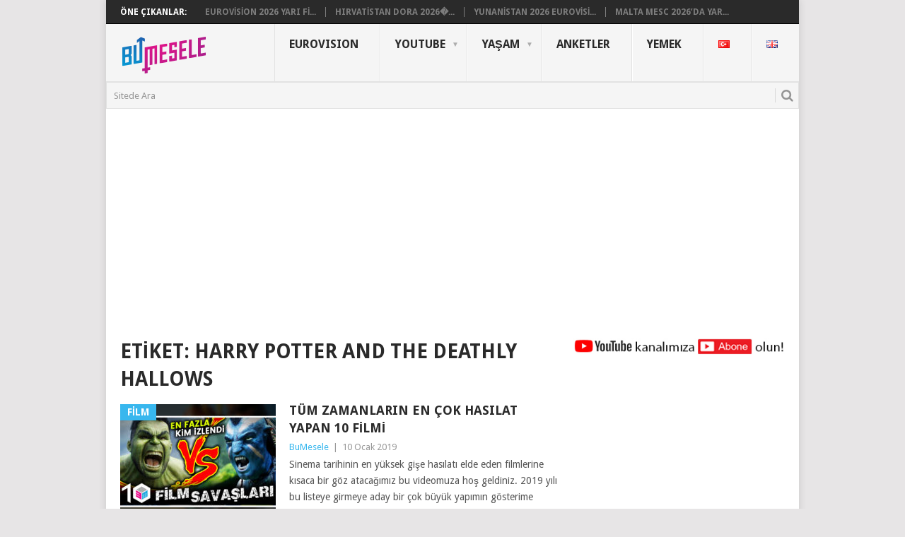

--- FILE ---
content_type: text/html; charset=UTF-8
request_url: https://www.bumesele.com/tag/harry-potter-and-the-deathly-hallows/
body_size: 13422
content:
<!DOCTYPE html>
<html lang="tr-TR">
<head>
	<!-- Google tag (gtag.js) -->
<script async src="https://www.googletagmanager.com/gtag/js?id=G-C3FNCT5XTR"></script>
<script>
  window.dataLayer = window.dataLayer || [];
  function gtag(){dataLayer.push(arguments);}
  gtag('js', new Date());

  gtag('config', 'G-C3FNCT5XTR');
</script>
	
	<center>
<script data-ad-client="ca-pub-5599528578707542" async src="https://pagead2.googlesyndication.com/pagead/js/adsbygoogle.js"></script>
		
<script data-ad-client="ca-pub-4407654487922075" async src="https://pagead2.googlesyndication.com/pagead/js/adsbygoogle.js"></script>		
		</center>
	
<meta charset="UTF-8">
<meta name="viewport" content="width=device-width, initial-scale=1">
<link rel="profile" href="https://gmpg.org/xfn/11">
<link rel="pingback" href="https://www.bumesele.com/xmlrpc.php">
	
<title>harry potter and the deathly hallows &#8211; BuMesele</title>
<style>
#wpadminbar #wp-admin-bar-wccp_free_top_button .ab-icon:before {
	content: "\f160";
	color: #02CA02;
	top: 3px;
}
#wpadminbar #wp-admin-bar-wccp_free_top_button .ab-icon {
	transform: rotate(45deg);
}
</style>
<meta name='robots' content='max-image-preview:large' />
<link rel='dns-prefetch' href='//static.addtoany.com' />
<link rel='dns-prefetch' href='//fonts.googleapis.com' />
<link rel="alternate" type="application/rss+xml" title="BuMesele &raquo; akışı" href="https://www.bumesele.com/feed/" />
<link rel="alternate" type="application/rss+xml" title="BuMesele &raquo; yorum akışı" href="https://www.bumesele.com/comments/feed/" />
<link rel="alternate" type="application/rss+xml" title="BuMesele &raquo; harry potter and the deathly hallows etiket akışı" href="https://www.bumesele.com/tag/harry-potter-and-the-deathly-hallows/feed/" />
<script type="text/javascript">
/* <![CDATA[ */
window._wpemojiSettings = {"baseUrl":"https:\/\/s.w.org\/images\/core\/emoji\/15.0.3\/72x72\/","ext":".png","svgUrl":"https:\/\/s.w.org\/images\/core\/emoji\/15.0.3\/svg\/","svgExt":".svg","source":{"concatemoji":"https:\/\/www.bumesele.com\/wp-includes\/js\/wp-emoji-release.min.js?ver=6.5.7"}};
/*! This file is auto-generated */
!function(i,n){var o,s,e;function c(e){try{var t={supportTests:e,timestamp:(new Date).valueOf()};sessionStorage.setItem(o,JSON.stringify(t))}catch(e){}}function p(e,t,n){e.clearRect(0,0,e.canvas.width,e.canvas.height),e.fillText(t,0,0);var t=new Uint32Array(e.getImageData(0,0,e.canvas.width,e.canvas.height).data),r=(e.clearRect(0,0,e.canvas.width,e.canvas.height),e.fillText(n,0,0),new Uint32Array(e.getImageData(0,0,e.canvas.width,e.canvas.height).data));return t.every(function(e,t){return e===r[t]})}function u(e,t,n){switch(t){case"flag":return n(e,"\ud83c\udff3\ufe0f\u200d\u26a7\ufe0f","\ud83c\udff3\ufe0f\u200b\u26a7\ufe0f")?!1:!n(e,"\ud83c\uddfa\ud83c\uddf3","\ud83c\uddfa\u200b\ud83c\uddf3")&&!n(e,"\ud83c\udff4\udb40\udc67\udb40\udc62\udb40\udc65\udb40\udc6e\udb40\udc67\udb40\udc7f","\ud83c\udff4\u200b\udb40\udc67\u200b\udb40\udc62\u200b\udb40\udc65\u200b\udb40\udc6e\u200b\udb40\udc67\u200b\udb40\udc7f");case"emoji":return!n(e,"\ud83d\udc26\u200d\u2b1b","\ud83d\udc26\u200b\u2b1b")}return!1}function f(e,t,n){var r="undefined"!=typeof WorkerGlobalScope&&self instanceof WorkerGlobalScope?new OffscreenCanvas(300,150):i.createElement("canvas"),a=r.getContext("2d",{willReadFrequently:!0}),o=(a.textBaseline="top",a.font="600 32px Arial",{});return e.forEach(function(e){o[e]=t(a,e,n)}),o}function t(e){var t=i.createElement("script");t.src=e,t.defer=!0,i.head.appendChild(t)}"undefined"!=typeof Promise&&(o="wpEmojiSettingsSupports",s=["flag","emoji"],n.supports={everything:!0,everythingExceptFlag:!0},e=new Promise(function(e){i.addEventListener("DOMContentLoaded",e,{once:!0})}),new Promise(function(t){var n=function(){try{var e=JSON.parse(sessionStorage.getItem(o));if("object"==typeof e&&"number"==typeof e.timestamp&&(new Date).valueOf()<e.timestamp+604800&&"object"==typeof e.supportTests)return e.supportTests}catch(e){}return null}();if(!n){if("undefined"!=typeof Worker&&"undefined"!=typeof OffscreenCanvas&&"undefined"!=typeof URL&&URL.createObjectURL&&"undefined"!=typeof Blob)try{var e="postMessage("+f.toString()+"("+[JSON.stringify(s),u.toString(),p.toString()].join(",")+"));",r=new Blob([e],{type:"text/javascript"}),a=new Worker(URL.createObjectURL(r),{name:"wpTestEmojiSupports"});return void(a.onmessage=function(e){c(n=e.data),a.terminate(),t(n)})}catch(e){}c(n=f(s,u,p))}t(n)}).then(function(e){for(var t in e)n.supports[t]=e[t],n.supports.everything=n.supports.everything&&n.supports[t],"flag"!==t&&(n.supports.everythingExceptFlag=n.supports.everythingExceptFlag&&n.supports[t]);n.supports.everythingExceptFlag=n.supports.everythingExceptFlag&&!n.supports.flag,n.DOMReady=!1,n.readyCallback=function(){n.DOMReady=!0}}).then(function(){return e}).then(function(){var e;n.supports.everything||(n.readyCallback(),(e=n.source||{}).concatemoji?t(e.concatemoji):e.wpemoji&&e.twemoji&&(t(e.twemoji),t(e.wpemoji)))}))}((window,document),window._wpemojiSettings);
/* ]]> */
</script>
<link rel='stylesheet' id='usrStyle-css' href='https://www.bumesele.com/wp-content/plugins/universal-star-rating/css/style.css?ver=6.5.7' type='text/css' media='all' />
<style id='wp-emoji-styles-inline-css' type='text/css'>

	img.wp-smiley, img.emoji {
		display: inline !important;
		border: none !important;
		box-shadow: none !important;
		height: 1em !important;
		width: 1em !important;
		margin: 0 0.07em !important;
		vertical-align: -0.1em !important;
		background: none !important;
		padding: 0 !important;
	}
</style>
<link rel='stylesheet' id='wp-block-library-css' href='https://www.bumesele.com/wp-includes/css/dist/block-library/style.min.css?ver=6.5.7' type='text/css' media='all' />
<style id='classic-theme-styles-inline-css' type='text/css'>
/*! This file is auto-generated */
.wp-block-button__link{color:#fff;background-color:#32373c;border-radius:9999px;box-shadow:none;text-decoration:none;padding:calc(.667em + 2px) calc(1.333em + 2px);font-size:1.125em}.wp-block-file__button{background:#32373c;color:#fff;text-decoration:none}
</style>
<style id='global-styles-inline-css' type='text/css'>
body{--wp--preset--color--black: #000000;--wp--preset--color--cyan-bluish-gray: #abb8c3;--wp--preset--color--white: #ffffff;--wp--preset--color--pale-pink: #f78da7;--wp--preset--color--vivid-red: #cf2e2e;--wp--preset--color--luminous-vivid-orange: #ff6900;--wp--preset--color--luminous-vivid-amber: #fcb900;--wp--preset--color--light-green-cyan: #7bdcb5;--wp--preset--color--vivid-green-cyan: #00d084;--wp--preset--color--pale-cyan-blue: #8ed1fc;--wp--preset--color--vivid-cyan-blue: #0693e3;--wp--preset--color--vivid-purple: #9b51e0;--wp--preset--gradient--vivid-cyan-blue-to-vivid-purple: linear-gradient(135deg,rgba(6,147,227,1) 0%,rgb(155,81,224) 100%);--wp--preset--gradient--light-green-cyan-to-vivid-green-cyan: linear-gradient(135deg,rgb(122,220,180) 0%,rgb(0,208,130) 100%);--wp--preset--gradient--luminous-vivid-amber-to-luminous-vivid-orange: linear-gradient(135deg,rgba(252,185,0,1) 0%,rgba(255,105,0,1) 100%);--wp--preset--gradient--luminous-vivid-orange-to-vivid-red: linear-gradient(135deg,rgba(255,105,0,1) 0%,rgb(207,46,46) 100%);--wp--preset--gradient--very-light-gray-to-cyan-bluish-gray: linear-gradient(135deg,rgb(238,238,238) 0%,rgb(169,184,195) 100%);--wp--preset--gradient--cool-to-warm-spectrum: linear-gradient(135deg,rgb(74,234,220) 0%,rgb(151,120,209) 20%,rgb(207,42,186) 40%,rgb(238,44,130) 60%,rgb(251,105,98) 80%,rgb(254,248,76) 100%);--wp--preset--gradient--blush-light-purple: linear-gradient(135deg,rgb(255,206,236) 0%,rgb(152,150,240) 100%);--wp--preset--gradient--blush-bordeaux: linear-gradient(135deg,rgb(254,205,165) 0%,rgb(254,45,45) 50%,rgb(107,0,62) 100%);--wp--preset--gradient--luminous-dusk: linear-gradient(135deg,rgb(255,203,112) 0%,rgb(199,81,192) 50%,rgb(65,88,208) 100%);--wp--preset--gradient--pale-ocean: linear-gradient(135deg,rgb(255,245,203) 0%,rgb(182,227,212) 50%,rgb(51,167,181) 100%);--wp--preset--gradient--electric-grass: linear-gradient(135deg,rgb(202,248,128) 0%,rgb(113,206,126) 100%);--wp--preset--gradient--midnight: linear-gradient(135deg,rgb(2,3,129) 0%,rgb(40,116,252) 100%);--wp--preset--font-size--small: 13px;--wp--preset--font-size--medium: 20px;--wp--preset--font-size--large: 36px;--wp--preset--font-size--x-large: 42px;--wp--preset--spacing--20: 0.44rem;--wp--preset--spacing--30: 0.67rem;--wp--preset--spacing--40: 1rem;--wp--preset--spacing--50: 1.5rem;--wp--preset--spacing--60: 2.25rem;--wp--preset--spacing--70: 3.38rem;--wp--preset--spacing--80: 5.06rem;--wp--preset--shadow--natural: 6px 6px 9px rgba(0, 0, 0, 0.2);--wp--preset--shadow--deep: 12px 12px 50px rgba(0, 0, 0, 0.4);--wp--preset--shadow--sharp: 6px 6px 0px rgba(0, 0, 0, 0.2);--wp--preset--shadow--outlined: 6px 6px 0px -3px rgba(255, 255, 255, 1), 6px 6px rgba(0, 0, 0, 1);--wp--preset--shadow--crisp: 6px 6px 0px rgba(0, 0, 0, 1);}:where(.is-layout-flex){gap: 0.5em;}:where(.is-layout-grid){gap: 0.5em;}body .is-layout-flex{display: flex;}body .is-layout-flex{flex-wrap: wrap;align-items: center;}body .is-layout-flex > *{margin: 0;}body .is-layout-grid{display: grid;}body .is-layout-grid > *{margin: 0;}:where(.wp-block-columns.is-layout-flex){gap: 2em;}:where(.wp-block-columns.is-layout-grid){gap: 2em;}:where(.wp-block-post-template.is-layout-flex){gap: 1.25em;}:where(.wp-block-post-template.is-layout-grid){gap: 1.25em;}.has-black-color{color: var(--wp--preset--color--black) !important;}.has-cyan-bluish-gray-color{color: var(--wp--preset--color--cyan-bluish-gray) !important;}.has-white-color{color: var(--wp--preset--color--white) !important;}.has-pale-pink-color{color: var(--wp--preset--color--pale-pink) !important;}.has-vivid-red-color{color: var(--wp--preset--color--vivid-red) !important;}.has-luminous-vivid-orange-color{color: var(--wp--preset--color--luminous-vivid-orange) !important;}.has-luminous-vivid-amber-color{color: var(--wp--preset--color--luminous-vivid-amber) !important;}.has-light-green-cyan-color{color: var(--wp--preset--color--light-green-cyan) !important;}.has-vivid-green-cyan-color{color: var(--wp--preset--color--vivid-green-cyan) !important;}.has-pale-cyan-blue-color{color: var(--wp--preset--color--pale-cyan-blue) !important;}.has-vivid-cyan-blue-color{color: var(--wp--preset--color--vivid-cyan-blue) !important;}.has-vivid-purple-color{color: var(--wp--preset--color--vivid-purple) !important;}.has-black-background-color{background-color: var(--wp--preset--color--black) !important;}.has-cyan-bluish-gray-background-color{background-color: var(--wp--preset--color--cyan-bluish-gray) !important;}.has-white-background-color{background-color: var(--wp--preset--color--white) !important;}.has-pale-pink-background-color{background-color: var(--wp--preset--color--pale-pink) !important;}.has-vivid-red-background-color{background-color: var(--wp--preset--color--vivid-red) !important;}.has-luminous-vivid-orange-background-color{background-color: var(--wp--preset--color--luminous-vivid-orange) !important;}.has-luminous-vivid-amber-background-color{background-color: var(--wp--preset--color--luminous-vivid-amber) !important;}.has-light-green-cyan-background-color{background-color: var(--wp--preset--color--light-green-cyan) !important;}.has-vivid-green-cyan-background-color{background-color: var(--wp--preset--color--vivid-green-cyan) !important;}.has-pale-cyan-blue-background-color{background-color: var(--wp--preset--color--pale-cyan-blue) !important;}.has-vivid-cyan-blue-background-color{background-color: var(--wp--preset--color--vivid-cyan-blue) !important;}.has-vivid-purple-background-color{background-color: var(--wp--preset--color--vivid-purple) !important;}.has-black-border-color{border-color: var(--wp--preset--color--black) !important;}.has-cyan-bluish-gray-border-color{border-color: var(--wp--preset--color--cyan-bluish-gray) !important;}.has-white-border-color{border-color: var(--wp--preset--color--white) !important;}.has-pale-pink-border-color{border-color: var(--wp--preset--color--pale-pink) !important;}.has-vivid-red-border-color{border-color: var(--wp--preset--color--vivid-red) !important;}.has-luminous-vivid-orange-border-color{border-color: var(--wp--preset--color--luminous-vivid-orange) !important;}.has-luminous-vivid-amber-border-color{border-color: var(--wp--preset--color--luminous-vivid-amber) !important;}.has-light-green-cyan-border-color{border-color: var(--wp--preset--color--light-green-cyan) !important;}.has-vivid-green-cyan-border-color{border-color: var(--wp--preset--color--vivid-green-cyan) !important;}.has-pale-cyan-blue-border-color{border-color: var(--wp--preset--color--pale-cyan-blue) !important;}.has-vivid-cyan-blue-border-color{border-color: var(--wp--preset--color--vivid-cyan-blue) !important;}.has-vivid-purple-border-color{border-color: var(--wp--preset--color--vivid-purple) !important;}.has-vivid-cyan-blue-to-vivid-purple-gradient-background{background: var(--wp--preset--gradient--vivid-cyan-blue-to-vivid-purple) !important;}.has-light-green-cyan-to-vivid-green-cyan-gradient-background{background: var(--wp--preset--gradient--light-green-cyan-to-vivid-green-cyan) !important;}.has-luminous-vivid-amber-to-luminous-vivid-orange-gradient-background{background: var(--wp--preset--gradient--luminous-vivid-amber-to-luminous-vivid-orange) !important;}.has-luminous-vivid-orange-to-vivid-red-gradient-background{background: var(--wp--preset--gradient--luminous-vivid-orange-to-vivid-red) !important;}.has-very-light-gray-to-cyan-bluish-gray-gradient-background{background: var(--wp--preset--gradient--very-light-gray-to-cyan-bluish-gray) !important;}.has-cool-to-warm-spectrum-gradient-background{background: var(--wp--preset--gradient--cool-to-warm-spectrum) !important;}.has-blush-light-purple-gradient-background{background: var(--wp--preset--gradient--blush-light-purple) !important;}.has-blush-bordeaux-gradient-background{background: var(--wp--preset--gradient--blush-bordeaux) !important;}.has-luminous-dusk-gradient-background{background: var(--wp--preset--gradient--luminous-dusk) !important;}.has-pale-ocean-gradient-background{background: var(--wp--preset--gradient--pale-ocean) !important;}.has-electric-grass-gradient-background{background: var(--wp--preset--gradient--electric-grass) !important;}.has-midnight-gradient-background{background: var(--wp--preset--gradient--midnight) !important;}.has-small-font-size{font-size: var(--wp--preset--font-size--small) !important;}.has-medium-font-size{font-size: var(--wp--preset--font-size--medium) !important;}.has-large-font-size{font-size: var(--wp--preset--font-size--large) !important;}.has-x-large-font-size{font-size: var(--wp--preset--font-size--x-large) !important;}
.wp-block-navigation a:where(:not(.wp-element-button)){color: inherit;}
:where(.wp-block-post-template.is-layout-flex){gap: 1.25em;}:where(.wp-block-post-template.is-layout-grid){gap: 1.25em;}
:where(.wp-block-columns.is-layout-flex){gap: 2em;}:where(.wp-block-columns.is-layout-grid){gap: 2em;}
.wp-block-pullquote{font-size: 1.5em;line-height: 1.6;}
</style>
<link rel='stylesheet' id='pc_google_analytics-frontend-css' href='https://www.bumesele.com/wp-content/plugins/pc-google-analytics/assets/css/frontend.css?ver=1.0.0' type='text/css' media='all' />
<link rel='stylesheet' id='wp-polls-css' href='https://www.bumesele.com/wp-content/plugins/wp-polls/polls-css.css?ver=2.77.2' type='text/css' media='all' />
<style id='wp-polls-inline-css' type='text/css'>
.wp-polls .pollbar {
	margin: 1px;
	font-size: 6px;
	line-height: 8px;
	height: 8px;
	background: #eb008b;
	border: 1px solid #26a9e0;
}

</style>
<link rel='stylesheet' id='yop-public-css' href='https://www.bumesele.com/wp-content/plugins/yop-poll/public/assets/css/yop-poll-public-6.5.30.css?ver=6.5.7' type='text/css' media='all' />
<link rel='stylesheet' id='spu-public-css-css' href='https://www.bumesele.com/wp-content/plugins/popups/public/assets/css/public.css?ver=1.9.3.8' type='text/css' media='all' />
<link rel='stylesheet' id='point-style-css' href='https://www.bumesele.com/wp-content/themes/point/style.css?ver=6.5.7' type='text/css' media='all' />
<style id='point-style-inline-css' type='text/css'>

        a:hover, .menu .current-menu-item > a, .menu .current-menu-item, .current-menu-ancestor > a.sf-with-ul, .current-menu-ancestor, footer .textwidget a, .single_post a, #commentform a, .copyrights a:hover, a, footer .widget li a:hover, .menu > li:hover > a, .single_post .post-info a, .post-info a, .readMore a, .reply a, .fn a, .carousel a:hover, .single_post .related-posts a:hover, .sidebar.c-4-12 .textwidget a, footer .textwidget a, .sidebar.c-4-12 a:hover, .title a:hover, .trending-articles li a:hover { color: #38B7EE; }
        .nav-previous a, .nav-next a, .sub-menu, #commentform input#submit, .tagcloud a, #tabber ul.tabs li a.selected, .featured-cat, .mts-subscribe input[type='submit'], .pagination a, .widget .wpt_widget_content #tags-tab-content ul li a, .latestPost-review-wrapper, .pagination .dots, .primary-navigation #wpmm-megamenu .wpmm-posts .wpmm-pagination a, #wpmm-megamenu .review-total-only { background: #38B7EE; color: #fff; } .header-button { background: #ffffff; } #logo a { color: #2a2a2a; }
			
</style>
<link rel='stylesheet' id='theme-slug-fonts-css' href='//fonts.googleapis.com/css?family=Droid+Sans%3A400%2C700' type='text/css' media='all' />
<link rel='stylesheet' id='tablepress-default-css' href='https://www.bumesele.com/wp-content/plugins/tablepress/css/build/default.css?ver=2.3.2' type='text/css' media='all' />
<link rel='stylesheet' id='addtoany-css' href='https://www.bumesele.com/wp-content/plugins/add-to-any/addtoany.min.css?ver=1.16' type='text/css' media='all' />
<script type="text/javascript" id="addtoany-core-js-before">
/* <![CDATA[ */
window.a2a_config=window.a2a_config||{};a2a_config.callbacks=[];a2a_config.overlays=[];a2a_config.templates={};a2a_localize = {
	Share: "Share",
	Save: "Save",
	Subscribe: "Subscribe",
	Email: "Email",
	Bookmark: "Bookmark",
	ShowAll: "Show all",
	ShowLess: "Show less",
	FindServices: "Find service(s)",
	FindAnyServiceToAddTo: "Instantly find any service to add to",
	PoweredBy: "Powered by",
	ShareViaEmail: "Share via email",
	SubscribeViaEmail: "Subscribe via email",
	BookmarkInYourBrowser: "Bookmark in your browser",
	BookmarkInstructions: "Press Ctrl+D or \u2318+D to bookmark this page",
	AddToYourFavorites: "Add to your favorites",
	SendFromWebOrProgram: "Send from any email address or email program",
	EmailProgram: "Email program",
	More: "More&#8230;",
	ThanksForSharing: "Thanks for sharing!",
	ThanksForFollowing: "Thanks for following!"
};
/* ]]> */
</script>
<script type="text/javascript" async src="https://static.addtoany.com/menu/page.js" id="addtoany-core-js"></script>
<script type="text/javascript" src="https://www.bumesele.com/wp-includes/js/jquery/jquery.min.js?ver=3.7.1" id="jquery-core-js"></script>
<script type="text/javascript" src="https://www.bumesele.com/wp-includes/js/jquery/jquery-migrate.min.js?ver=3.4.1" id="jquery-migrate-js"></script>
<script type="text/javascript" async src="https://www.bumesele.com/wp-content/plugins/add-to-any/addtoany.min.js?ver=1.1" id="addtoany-jquery-js"></script>
<script type="text/javascript" src="https://www.bumesele.com/wp-content/plugins/pc-google-analytics/assets/js/frontend.min.js?ver=1.0.0" id="pc_google_analytics-frontend-js"></script>
<script type="text/javascript" id="yop-public-js-extra">
/* <![CDATA[ */
var objectL10n = {"yopPollParams":{"urlParams":{"ajax":"https:\/\/www.bumesele.com\/wp-admin\/admin-ajax.php","wpLogin":"https:\/\/www.bumesele.com\/wp-login.php?redirect_to=https%3A%2F%2Fwww.bumesele.com%2Fwp-admin%2Fadmin-ajax.php%3Faction%3Dyop_poll_record_wordpress_vote"},"apiParams":{"reCaptcha":{"siteKey":""},"reCaptchaV2Invisible":{"siteKey":""},"reCaptchaV3":{"siteKey":""},"hCaptcha":{"siteKey":""}},"captchaParams":{"imgPath":"https:\/\/www.bumesele.com\/wp-content\/plugins\/yop-poll\/public\/assets\/img\/","url":"https:\/\/www.bumesele.com\/wp-content\/plugins\/yop-poll\/app.php","accessibilityAlt":"Sound icon","accessibilityTitle":"Accessibility option: listen to a question and answer it!","accessibilityDescription":"Type below the <strong>answer<\/strong> to what you hear. Numbers or words:","explanation":"Click or touch the <strong>ANSWER<\/strong>","refreshAlt":"Refresh\/reload icon","refreshTitle":"Refresh\/reload: get new images and accessibility option!"},"voteParams":{"invalidPoll":"Invalid Poll \/ Ge\u00e7ersiz anket","noAnswersSelected":"You haven&#039;t selected any options \/ Hi\u00e7 bir cevap se\u00e7mediniz","minAnswersRequired":"You should select at least {min_answers_allowed} options \/ En az {min_answers_allowed} se\u00e7ene\u011fi se\u00e7melisiniz","maxAnswersRequired":"You may not select more than {max_answers_allowed} options \/ En fazla {max_answers_allowed} se\u00e7enek i\u015faretleyebilirsiniz","noAnswerForOther":"No value for other \/ Di\u011fer se\u00e7ene\u011fini bo\u015f b\u0131rakt\u0131n\u0131z","noValueForCustomField":"{custom_field_name} is required","consentNotChecked":"\u015eartlar\u0131 onaylamad\u0131n\u0131z","noCaptchaSelected":"Captcha gereklidir","thankYou":"Thanks for your vote \/ Ankete kat\u0131ld\u0131\u011f\u0131n\u0131z i\u00e7in Te\u015fekk\u00fcrler"},"resultsParams":{"singleVote":"oy","multipleVotes":"oy","singleAnswer":"cevap","multipleAnswers":"cevaplar"}}};
/* ]]> */
</script>
<script type="text/javascript" src="https://www.bumesele.com/wp-content/plugins/yop-poll/public/assets/js/yop-poll-public-6.5.30.min.js?ver=6.5.7" id="yop-public-js"></script>
<link rel="https://api.w.org/" href="https://www.bumesele.com/wp-json/" /><link rel="alternate" type="application/json" href="https://www.bumesele.com/wp-json/wp/v2/tags/7012" /><link rel="EditURI" type="application/rsd+xml" title="RSD" href="https://www.bumesele.com/xmlrpc.php?rsd" />
<meta name="generator" content="WordPress 6.5.7" />
	<script>
		(function(i,s,o,g,r,a,m){i['GoogleAnalyticsObject']=r;i[r]=i[r]||function(){
		(i[r].q=i[r].q||[]).push(arguments)},i[r].l=1*new Date();a=s.createElement(o),
		m=s.getElementsByTagName(o)[0];a.async=1;a.src=g;m.parentNode.insertBefore(a,m)
		})(window,document,'script','//www.google-analytics.com/analytics.js','ga');
		
		ga('create', 'G-C3FNCT5XTR', 'auto');
		ga('send', 'pageview');
		
		</script>
<script id="wpcp_disable_selection" type="text/javascript">
var image_save_msg='You are not allowed to save images!';
	var no_menu_msg='Context Menu disabled!';
	var smessage = "Copyright © BuMesele.com / İzinsiz kullanılamaz.";

function disableEnterKey(e)
{
	var elemtype = e.target.tagName;
	
	elemtype = elemtype.toUpperCase();
	
	if (elemtype == "TEXT" || elemtype == "TEXTAREA" || elemtype == "INPUT" || elemtype == "PASSWORD" || elemtype == "SELECT" || elemtype == "OPTION" || elemtype == "EMBED")
	{
		elemtype = 'TEXT';
	}
	
	if (e.ctrlKey){
     var key;
     if(window.event)
          key = window.event.keyCode;     //IE
     else
          key = e.which;     //firefox (97)
    //if (key != 17) alert(key);
     if (elemtype!= 'TEXT' && (key == 97 || key == 65 || key == 67 || key == 99 || key == 88 || key == 120 || key == 26 || key == 85  || key == 86 || key == 83 || key == 43 || key == 73))
     {
		if(wccp_free_iscontenteditable(e)) return true;
		show_wpcp_message('You are not allowed to copy content or view source');
		return false;
     }else
     	return true;
     }
}


/*For contenteditable tags*/
function wccp_free_iscontenteditable(e)
{
	var e = e || window.event; // also there is no e.target property in IE. instead IE uses window.event.srcElement
  	
	var target = e.target || e.srcElement;

	var elemtype = e.target.nodeName;
	
	elemtype = elemtype.toUpperCase();
	
	var iscontenteditable = "false";
		
	if(typeof target.getAttribute!="undefined" ) iscontenteditable = target.getAttribute("contenteditable"); // Return true or false as string
	
	var iscontenteditable2 = false;
	
	if(typeof target.isContentEditable!="undefined" ) iscontenteditable2 = target.isContentEditable; // Return true or false as boolean

	if(target.parentElement.isContentEditable) iscontenteditable2 = true;
	
	if (iscontenteditable == "true" || iscontenteditable2 == true)
	{
		if(typeof target.style!="undefined" ) target.style.cursor = "text";
		
		return true;
	}
}

////////////////////////////////////
function disable_copy(e)
{	
	var e = e || window.event; // also there is no e.target property in IE. instead IE uses window.event.srcElement
	
	var elemtype = e.target.tagName;
	
	elemtype = elemtype.toUpperCase();
	
	if (elemtype == "TEXT" || elemtype == "TEXTAREA" || elemtype == "INPUT" || elemtype == "PASSWORD" || elemtype == "SELECT" || elemtype == "OPTION" || elemtype == "EMBED")
	{
		elemtype = 'TEXT';
	}
	
	if(wccp_free_iscontenteditable(e)) return true;
	
	var isSafari = /Safari/.test(navigator.userAgent) && /Apple Computer/.test(navigator.vendor);
	
	var checker_IMG = '';
	if (elemtype == "IMG" && checker_IMG == 'checked' && e.detail >= 2) {show_wpcp_message(alertMsg_IMG);return false;}
	if (elemtype != "TEXT")
	{
		if (smessage !== "" && e.detail == 2)
			show_wpcp_message(smessage);
		
		if (isSafari)
			return true;
		else
			return false;
	}	
}

//////////////////////////////////////////
function disable_copy_ie()
{
	var e = e || window.event;
	var elemtype = window.event.srcElement.nodeName;
	elemtype = elemtype.toUpperCase();
	if(wccp_free_iscontenteditable(e)) return true;
	if (elemtype == "IMG") {show_wpcp_message(alertMsg_IMG);return false;}
	if (elemtype != "TEXT" && elemtype != "TEXTAREA" && elemtype != "INPUT" && elemtype != "PASSWORD" && elemtype != "SELECT" && elemtype != "OPTION" && elemtype != "EMBED")
	{
		return false;
	}
}	
function reEnable()
{
	return true;
}
document.onkeydown = disableEnterKey;
document.onselectstart = disable_copy_ie;
if(navigator.userAgent.indexOf('MSIE')==-1)
{
	document.onmousedown = disable_copy;
	document.onclick = reEnable;
}
function disableSelection(target)
{
    //For IE This code will work
    if (typeof target.onselectstart!="undefined")
    target.onselectstart = disable_copy_ie;
    
    //For Firefox This code will work
    else if (typeof target.style.MozUserSelect!="undefined")
    {target.style.MozUserSelect="none";}
    
    //All other  (ie: Opera) This code will work
    else
    target.onmousedown=function(){return false}
    target.style.cursor = "default";
}
//Calling the JS function directly just after body load
window.onload = function(){disableSelection(document.body);};

//////////////////special for safari Start////////////////
var onlongtouch;
var timer;
var touchduration = 1000; //length of time we want the user to touch before we do something

var elemtype = "";
function touchstart(e) {
	var e = e || window.event;
  // also there is no e.target property in IE.
  // instead IE uses window.event.srcElement
  	var target = e.target || e.srcElement;
	
	elemtype = window.event.srcElement.nodeName;
	
	elemtype = elemtype.toUpperCase();
	
	if(!wccp_pro_is_passive()) e.preventDefault();
	if (!timer) {
		timer = setTimeout(onlongtouch, touchduration);
	}
}

function touchend() {
    //stops short touches from firing the event
    if (timer) {
        clearTimeout(timer);
        timer = null;
    }
	onlongtouch();
}

onlongtouch = function(e) { //this will clear the current selection if anything selected
	
	if (elemtype != "TEXT" && elemtype != "TEXTAREA" && elemtype != "INPUT" && elemtype != "PASSWORD" && elemtype != "SELECT" && elemtype != "EMBED" && elemtype != "OPTION")	
	{
		if (window.getSelection) {
			if (window.getSelection().empty) {  // Chrome
			window.getSelection().empty();
			} else if (window.getSelection().removeAllRanges) {  // Firefox
			window.getSelection().removeAllRanges();
			}
		} else if (document.selection) {  // IE?
			document.selection.empty();
		}
		return false;
	}
};

document.addEventListener("DOMContentLoaded", function(event) { 
    window.addEventListener("touchstart", touchstart, false);
    window.addEventListener("touchend", touchend, false);
});

function wccp_pro_is_passive() {

  var cold = false,
  hike = function() {};

  try {
	  const object1 = {};
  var aid = Object.defineProperty(object1, 'passive', {
  get() {cold = true}
  });
  window.addEventListener('test', hike, aid);
  window.removeEventListener('test', hike, aid);
  } catch (e) {}

  return cold;
}
/*special for safari End*/
</script>
<script id="wpcp_disable_Right_Click" type="text/javascript">
document.ondragstart = function() { return false;}
	function nocontext(e) {
	   return false;
	}
	document.oncontextmenu = nocontext;
</script>
<style>
.unselectable
{
-moz-user-select:none;
-webkit-user-select:none;
cursor: default;
}
html
{
-webkit-touch-callout: none;
-webkit-user-select: none;
-khtml-user-select: none;
-moz-user-select: none;
-ms-user-select: none;
user-select: none;
-webkit-tap-highlight-color: rgba(0,0,0,0);
}
</style>
<script id="wpcp_css_disable_selection" type="text/javascript">
var e = document.getElementsByTagName('body')[0];
if(e)
{
	e.setAttribute('unselectable',"on");
}
</script>
<link rel="icon" href="https://www.bumesele.com/wp-content/uploads/2024/07/cropped-bm-icon-1-32x32.png" sizes="32x32" />
<link rel="icon" href="https://www.bumesele.com/wp-content/uploads/2024/07/cropped-bm-icon-1-192x192.png" sizes="192x192" />
<link rel="apple-touch-icon" href="https://www.bumesele.com/wp-content/uploads/2024/07/cropped-bm-icon-1-180x180.png" />
<meta name="msapplication-TileImage" content="https://www.bumesele.com/wp-content/uploads/2024/07/cropped-bm-icon-1-270x270.png" />
</head>

<body data-rsssl=1 id="blog" class="archive tag tag-harry-potter-and-the-deathly-hallows tag-7012 wp-custom-logo unselectable">

<center> <!-- <a href="https://www.cihandemirok.com/category/logos.html"><img class="alignnone wp-image-6694" src="https://www.bumesele.com/cd-ad.gif" alt="" width="" height="" /></a> 
	<a href="https://app.hps.im/d7ct/9xhvu7op"><img class="alignnone" src="https://www.bumesele.com/hb-ad.jpg" alt="" width="" height="" /></a> -->
	</center>
	
<div class="main-container">

			<div class="trending-articles">
			<ul>
				<li class="firstlink">Öne Çıkanlar:</li>
									<li class="trendingPost ">
						<a href="https://www.bumesele.com/eurovision-2026-yari-finallerde-hangi-ulkelerin-yarisacagi-belli-oldu/" title="Eurovision 2026 Yarı Finallerde Hangi Ülkelerin Yarışacağı Belli Oldu!" rel="bookmark">Eurovision 2026 Yarı Fi...</a>
					</li>                   
									<li class="trendingPost ">
						<a href="https://www.bumesele.com/hirvatistan-dora-2026da-yarisacak-sarkilari-yayinladi/" title="Hırvatistan Dora 2026’da Yarışacak Şarkıları Yayınladı" rel="bookmark">Hırvatistan Dora 2026�...</a>
					</li>                   
									<li class="trendingPost ">
						<a href="https://www.bumesele.com/yunanistan-2026-eurovision-adaylarini-ve-sarkilarini-acikladi/" title="Yunanistan 2026 Eurovision Adaylarını ve Şarkılarını Açıkladı!" rel="bookmark">Yunanistan 2026 Eurovisi...</a>
					</li>                   
									<li class="trendingPost last">
						<a href="https://www.bumesele.com/malta-mesc-2026da-yarisacak-sarkilari-yayinladi/" title="Malta MESC 2026’da Yarışacak Şarkıları Yayınladı" rel="bookmark">Malta MESC 2026’da Yar...</a>
					</li>                   
							</ul>
		</div>
	
	<header id="masthead" class="site-header" role="banner">
		 <div class="site-branding">
			  
									<h2 id="logo" class="image-logo" itemprop="headline">
						<a href="https://www.bumesele.com"><img src="https://www.bumesele.com/wp-content/uploads/2021/01/cropped-logo.png" alt="BuMesele"></a>
					</h2><!-- END #logo -->
			 
							 
			
			<a href="#" id="pull" class="toggle-mobile-menu">Menü</a>
			<div class="primary-navigation">
				<nav id="navigation" class="mobile-menu-wrapper" role="navigation">
											<ul id="menu-navigation" class="menu clearfix"><li id="menu-item-13144" class="menu-item menu-item-type-taxonomy menu-item-object-category"><a href="https://www.bumesele.com/category/eurovision-haber/">Eurovısıon<br /><span class="sub"></span></a></li>
<li id="menu-item-2551" class="menu-item menu-item-type-taxonomy menu-item-object-category menu-item-has-children"><a href="https://www.bumesele.com/category/youtube/">YouTube<br /><span class="sub"></span></a>
<ul class="sub-menu">
	<li id="menu-item-9808" class="menu-item menu-item-type-taxonomy menu-item-object-category"><a href="https://www.bumesele.com/category/youtube/eurovision/">Eurovision<br /><span class="sub"></span></a></li>
	<li id="menu-item-2583" class="menu-item menu-item-type-taxonomy menu-item-object-category"><a href="https://www.bumesele.com/category/youtube/listeler/">Listeler<br /><span class="sub"></span></a></li>
	<li id="menu-item-9439" class="menu-item menu-item-type-taxonomy menu-item-object-category"><a href="https://www.bumesele.com/category/youtube/diziler/">Diziler<br /><span class="sub"></span></a></li>
	<li id="menu-item-8939" class="menu-item menu-item-type-taxonomy menu-item-object-category"><a href="https://www.bumesele.com/category/youtube/filmler/">Filmler<br /><span class="sub"></span></a></li>
	<li id="menu-item-8941" class="menu-item menu-item-type-taxonomy menu-item-object-category"><a href="https://www.bumesele.com/category/youtube/oyunlar/">Oyunlar<br /><span class="sub"></span></a></li>
</ul>
</li>
<li id="menu-item-7252" class="menu-item menu-item-type-taxonomy menu-item-object-category menu-item-has-children"><a href="https://www.bumesele.com/category/yasam/">Yaşam<br /><span class="sub"></span></a>
<ul class="sub-menu">
	<li id="menu-item-106" class="menu-item menu-item-type-taxonomy menu-item-object-category menu-item-has-children"><a href="https://www.bumesele.com/category/yasam/kultur-sanat/">Kültür<br /><span class="sub"></span></a>
	<ul class="sub-menu">
		<li id="menu-item-2580" class="menu-item menu-item-type-taxonomy menu-item-object-category"><a href="https://www.bumesele.com/category/yasam/kultur-sanat/kitap/">Kitap<br /><span class="sub"></span></a></li>
		<li id="menu-item-14103" class="menu-item menu-item-type-taxonomy menu-item-object-category"><a href="https://www.bumesele.com/category/yasam/kultur-sanat/kitap/cocuk-kitap/">Çocuk Kitap<br /><span class="sub"></span></a></li>
		<li id="menu-item-2581" class="menu-item menu-item-type-taxonomy menu-item-object-category"><a href="https://www.bumesele.com/category/yasam/kultur-sanat/tiyatro/">Tiyatro<br /><span class="sub"></span></a></li>
		<li id="menu-item-5385" class="menu-item menu-item-type-taxonomy menu-item-object-category"><a href="https://www.bumesele.com/category/oyun/">Oyun<br /><span class="sub"></span></a></li>
		<li id="menu-item-7643" class="menu-item menu-item-type-taxonomy menu-item-object-category"><a href="https://www.bumesele.com/category/yasam/kultur-sanat/muzik/">Müzik<br /><span class="sub"></span></a></li>
		<li id="menu-item-3100" class="menu-item menu-item-type-taxonomy menu-item-object-category"><a href="https://www.bumesele.com/category/film/">Film<br /><span class="sub"></span></a></li>
	</ul>
</li>
	<li id="menu-item-7255" class="menu-item menu-item-type-taxonomy menu-item-object-category menu-item-has-children"><a href="https://www.bumesele.com/category/yasam/anne-bebek/">Anne-Bebek<br /><span class="sub"></span></a>
	<ul class="sub-menu">
		<li id="menu-item-10589" class="menu-item menu-item-type-taxonomy menu-item-object-category"><a href="https://www.bumesele.com/category/yasam/anne-bebek/bebek-sagligi/">Bebek Sağlığı<br /><span class="sub"></span></a></li>
		<li id="menu-item-8108" class="menu-item menu-item-type-taxonomy menu-item-object-category"><a href="https://www.bumesele.com/category/yasam/anne-bebek/bebek-yemekleri/">Bebek Yemekleri<br /><span class="sub"></span></a></li>
		<li id="menu-item-8094" class="menu-item menu-item-type-taxonomy menu-item-object-category"><a href="https://www.bumesele.com/category/yasam/anne-bebek/emzirme/">Emzirme<br /><span class="sub"></span></a></li>
		<li id="menu-item-7256" class="menu-item menu-item-type-taxonomy menu-item-object-category"><a href="https://www.bumesele.com/category/yasam/anne-bebek/hamilelik/">Hamilelik<br /><span class="sub"></span></a></li>
	</ul>
</li>
	<li id="menu-item-9071" class="menu-item menu-item-type-taxonomy menu-item-object-category menu-item-has-children"><a href="https://www.bumesele.com/category/yasam/guzellik/">Güzellik<br /><span class="sub"></span></a>
	<ul class="sub-menu">
		<li id="menu-item-2576" class="menu-item menu-item-type-taxonomy menu-item-object-category"><a href="https://www.bumesele.com/category/yasam/guzellik/cilt-bakimi/">Cilt Bakımı<br /><span class="sub"></span></a></li>
		<li id="menu-item-2577" class="menu-item menu-item-type-taxonomy menu-item-object-category"><a href="https://www.bumesele.com/category/yasam/guzellik/sac-bakimi/">Saç Bakımı<br /><span class="sub"></span></a></li>
	</ul>
</li>
	<li id="menu-item-2578" class="menu-item menu-item-type-taxonomy menu-item-object-category"><a href="https://www.bumesele.com/category/yasam/saglik/">Sağlık<br /><span class="sub"></span></a></li>
	<li id="menu-item-7253" class="menu-item menu-item-type-taxonomy menu-item-object-category"><a href="https://www.bumesele.com/category/yasam/gundem/">Gündem<br /><span class="sub"></span></a></li>
	<li id="menu-item-3294" class="menu-item menu-item-type-taxonomy menu-item-object-category"><a href="https://www.bumesele.com/category/yasam/inceleme/">İnceleme<br /><span class="sub"></span></a></li>
	<li id="menu-item-14239" class="menu-item menu-item-type-taxonomy menu-item-object-category"><a href="https://www.bumesele.com/category/yasam/teknoloji/">Teknoloji<br /><span class="sub"></span></a></li>
	<li id="menu-item-7254" class="menu-item menu-item-type-taxonomy menu-item-object-category"><a href="https://www.bumesele.com/category/yasam/tv-magazin/">Tv Magazin<br /><span class="sub"></span></a></li>
</ul>
</li>
<li id="menu-item-9073" class="menu-item menu-item-type-taxonomy menu-item-object-category"><a href="https://www.bumesele.com/category/anketler/">Anketler<br /><span class="sub"></span></a></li>
<li id="menu-item-6518" class="menu-item menu-item-type-taxonomy menu-item-object-category"><a href="https://www.bumesele.com/category/yemek/">Yemek<br /><span class="sub"></span></a></li>
<li id="menu-item-12866-tr" class="lang-item lang-item-15006 lang-item-tr current-lang lang-item-first menu-item menu-item-type-custom menu-item-object-custom"><a href="https://www.bumesele.com/tag/harry-potter-and-the-deathly-hallows/"><img src="[data-uri]" alt="Türkçe" width="16" height="11" style="width: 16px; height: 11px;" /><br /><span class="sub"></span></a></li>
<li id="menu-item-12866-en" class="lang-item lang-item-15009 lang-item-en no-translation menu-item menu-item-type-custom menu-item-object-custom"><a href="https://www.bumesele.com/en/"><img src="[data-uri]" alt="English" width="16" height="11" style="width: 16px; height: 11px;" /><br /><span class="sub"></span></a></li>
</ul>									</nav><!-- #navigation -->
			</div><!-- .primary-navigation -->
		</div><!-- .site-branding -->
<form method="get" id="searchform" class="search-form" action="https://www.bumesele.com/" _lpchecked="1">
	<fieldset>
		<input type="text" name="s" id="s" value="Sitede Ara" onblur="if (this.value == '') {this.value = 'Sitede Ara';}" onfocus="if (this.value == 'Sitede Ara') {this.value = '';}" >
		<button id="search-image" class="sbutton" type="submit" value="">
    		<i class="point-icon icon-search"></i>
    	</button>
		<!-- <input id="search-image" class="sbutton" type="submit" style="border:0; vertical-align: top;" value=""> -->
	</fieldset>
</form>
	</header><!-- #masthead -->
	<center>
		<!-- <a href="https://tr.siberianhealth.com/tr/shop/user/registration/CONSULTANT/?ref=2557213821"><img class="alignnone" src="https://www.bumesele.com/sbw-reklam.jpeg" alt="" width="" height="" /></a> -->
		
<!--<script async src="https://pagead2.googlesyndication.com/pagead/js/adsbygoogle.js?client=ca-pub-5599528578707542"
     crossorigin="anonymous"></script> -->
<!-- Banner -->
<!--<ins class="adsbygoogle"
     style="display:inline-block;width:728px;height:90px"
     data-ad-client="ca-pub-5599528578707542"
     data-ad-slot="5022663139"></ins>
<script>
     (adsbygoogle = window.adsbygoogle || []).push({});
</script>-->
	</center>

	<!--<center>
	<!--<script async src="https://pagead2.googlesyndication.com/pagead/js/adsbygoogle.js"></script>-->
<!-- Fixed Banner -->
<!--<ins class="adsbygoogle"
     style="display:inline-block;width:728px;height:90px"
     data-ad-client="ca-pub-4407654487922075"
     data-ad-slot="2150819722"></ins>
<script>
     (adsbygoogle = window.adsbygoogle || []).push({});
</script>-->
	<!--</center>-->	
	
		
			
<div id="page" class="home-page">
	<div class="content">
		<div class="article">
			<h1 class="postsby">
				<span>Etiket: <span>harry potter and the deathly hallows</span></span>
			</h1>	
			
						
				<article class="pexcerpt post excerpt ">
																		<a href="https://www.bumesele.com/tum-zamanlarin-en-cok-hasilat-yapan-10-filmi/" title="Tüm Zamanların En Çok Hasılat Yapan 10 Filmi" rel="nofollow" id="featured-thumbnail">
								<div class="featured-thumbnail"><img width="220" height="162" src="https://www.bumesele.com/wp-content/uploads/2019/01/bm-site-220x162.jpg" class="attachment-featured size-featured wp-post-image" alt="" title="" decoding="async" /></div>								<div class="featured-cat">Film</div>
															</a>
																<header>						
						<h2 class="title">
							<a href="https://www.bumesele.com/tum-zamanlarin-en-cok-hasilat-yapan-10-filmi/" title="Tüm Zamanların En Çok Hasılat Yapan 10 Filmi" rel="bookmark">Tüm Zamanların En Çok Hasılat Yapan 10 Filmi</a>
						</h2>
						<div class="post-info"><span class="theauthor"><a href="https://www.bumesele.com/author/bmsladmin/" title="BuMesele tarafından yazılan yazılar" rel="author">BuMesele</a></span> | <span class="thetime">10 Ocak 2019</span></div>
					</header><!--.header-->
											<div class="post-content image-caption-format-1">
				            Sinema tarihinin en yüksek gişe hasılatı elde eden filmlerine kısaca bir göz atacağımız bu videomuza hoş geldiniz. 2019 yılı bu listeye girmeye aday bir çok büyük yapımın gösterime						</div>
					    <span class="readMore"><a href="https://www.bumesele.com/tum-zamanlarin-en-cok-hasilat-yapan-10-filmi/" title="Tüm Zamanların En Çok Hasılat Yapan 10 Filmi" rel="nofollow">Devamını oku</a></span>
				    				</article>

			
				<nav class="navigation posts-navigation" role="navigation">
		<!--Start Pagination-->
        			<h2 class="screen-reader-text">Yazılar navigasyonu</h2>
			<div class="pagination nav-links">
				
							</div>
			</nav><!--End Pagination-->
	
		
		</div>
		
<aside class="sidebar c-4-12">
	<div id="sidebars" class="sidebar">
		<div class="sidebar_list">
			<aside id="text-5" class="widget widget_text">			<div class="textwidget"><p><a href="https://www.youtube.com/bumesele?sub_confirmation=1" target="_blank" rel="noopener"><img loading="lazy" decoding="async" class="alignnone" src="https://www.bumesele.com/bumesele-abone-olun-320.jpg" alt="" width="320" height="26" /></a></p>
</div>
		</aside><aside id="custom_html-4" class="widget_text widget widget_custom_html"><div class="textwidget custom-html-widget"><script async src="https://pagead2.googlesyndication.com/pagead/js/adsbygoogle.js"></script>
<!-- Dikey -->
<ins class="adsbygoogle"
     style="display:block"
     data-ad-client="ca-pub-5599528578707542"
     data-ad-slot="6728650566"
     data-ad-format="auto"
     data-full-width-responsive="true"></ins>
<script>
     (adsbygoogle = window.adsbygoogle || []).push({});
</script></div></aside><aside id="a2a_follow_widget-2" class="widget widget_a2a_follow_widget"><h3 class="widget-title">Bizi takip edin!</h3><div class="a2a_kit a2a_kit_size_32 a2a_follow addtoany_list"><a class="a2a_button_facebook" href="https://www.facebook.com/bumesele" title="Facebook" rel="noopener" target="_blank"></a><a class="a2a_button_instagram" href="https://www.instagram.com/bumesele" title="Instagram" rel="noopener" target="_blank"></a><a class="a2a_button_twitter" href="https://twitter.com/bumesele" title="Twitter" rel="noopener" target="_blank"></a><a class="a2a_button_youtube" href="https://www.youtube.com/bumesele" title="YouTube" rel="noopener" target="_blank"></a></div></aside><aside id="categories-2" class="widget widget_categories"><h3 class="widget-title">Tüm Kategoriler</h3><form action="https://www.bumesele.com" method="get"><label class="screen-reader-text" for="cat">Tüm Kategoriler</label><select  name='cat' id='cat' class='postform'>
	<option value='-1'>Kategori seçin</option>
	<option class="level-0" value="10311">Anketler</option>
	<option class="level-0" value="7197">Eurovısıon</option>
	<option class="level-0" value="2573">Film</option>
	<option class="level-0" value="2">Mevzuat</option>
	<option class="level-0" value="5335">Oyun</option>
	<option class="level-0" value="369">Top10</option>
	<option class="level-0" value="8123">Yaşam</option>
	<option class="level-1" value="8125">&nbsp;&nbsp;&nbsp;Anne-Bebek</option>
	<option class="level-2" value="12273">&nbsp;&nbsp;&nbsp;&nbsp;&nbsp;&nbsp;Bebek Sağlığı</option>
	<option class="level-2" value="9563">&nbsp;&nbsp;&nbsp;&nbsp;&nbsp;&nbsp;Bebek Yemekleri</option>
	<option class="level-2" value="9531">&nbsp;&nbsp;&nbsp;&nbsp;&nbsp;&nbsp;Emzirme</option>
	<option class="level-2" value="8126">&nbsp;&nbsp;&nbsp;&nbsp;&nbsp;&nbsp;Hamilelik</option>
	<option class="level-1" value="8124">&nbsp;&nbsp;&nbsp;Gündem</option>
	<option class="level-1" value="89">&nbsp;&nbsp;&nbsp;Güzellik</option>
	<option class="level-2" value="729">&nbsp;&nbsp;&nbsp;&nbsp;&nbsp;&nbsp;Cilt Bakımı</option>
	<option class="level-2" value="730">&nbsp;&nbsp;&nbsp;&nbsp;&nbsp;&nbsp;Saç Bakımı</option>
	<option class="level-1" value="7">&nbsp;&nbsp;&nbsp;Hobi</option>
	<option class="level-1" value="2858">&nbsp;&nbsp;&nbsp;İnceleme</option>
	<option class="level-1" value="4">&nbsp;&nbsp;&nbsp;Kültür</option>
	<option class="level-2" value="728">&nbsp;&nbsp;&nbsp;&nbsp;&nbsp;&nbsp;Kitap</option>
	<option class="level-3" value="35434">&nbsp;&nbsp;&nbsp;&nbsp;&nbsp;&nbsp;&nbsp;&nbsp;&nbsp;Çocuk Kitap</option>
	<option class="level-2" value="8877">&nbsp;&nbsp;&nbsp;&nbsp;&nbsp;&nbsp;Müzik</option>
	<option class="level-2" value="725">&nbsp;&nbsp;&nbsp;&nbsp;&nbsp;&nbsp;Tiyatro</option>
	<option class="level-1" value="5480">&nbsp;&nbsp;&nbsp;Masal</option>
	<option class="level-1" value="11902">&nbsp;&nbsp;&nbsp;Pratik Bilgiler</option>
	<option class="level-1" value="731">&nbsp;&nbsp;&nbsp;Sağlık</option>
	<option class="level-1" value="5732">&nbsp;&nbsp;&nbsp;Spor</option>
	<option class="level-1" value="3221">&nbsp;&nbsp;&nbsp;Tv Magazin</option>
	<option class="level-0" value="4321">Yemek</option>
	<option class="level-0" value="2298">YouTube</option>
	<option class="level-1" value="10402">&nbsp;&nbsp;&nbsp;Diziler</option>
	<option class="level-1" value="4567">&nbsp;&nbsp;&nbsp;Eurovision</option>
	<option class="level-1" value="5334">&nbsp;&nbsp;&nbsp;Filmler</option>
	<option class="level-1" value="2299">&nbsp;&nbsp;&nbsp;Listeler</option>
	<option class="level-1" value="5336">&nbsp;&nbsp;&nbsp;Oyunlar</option>
</select>
</form><script type="text/javascript">
/* <![CDATA[ */

(function() {
	var dropdown = document.getElementById( "cat" );
	function onCatChange() {
		if ( dropdown.options[ dropdown.selectedIndex ].value > 0 ) {
			dropdown.parentNode.submit();
		}
	}
	dropdown.onchange = onCatChange;
})();

/* ]]> */
</script>
</aside><aside id="custom_html-5" class="widget_text widget widget_custom_html"><div class="textwidget custom-html-widget"><script async src="https://pagead2.googlesyndication.com/pagead/js/adsbygoogle.js"></script>
<!-- Dikey -->
<ins class="adsbygoogle"
     style="display:block"
     data-ad-client="ca-pub-5599528578707542"
     data-ad-slot="6728650566"
     data-ad-format="auto"
     data-full-width-responsive="true"></ins>
<script>
     (adsbygoogle = window.adsbygoogle || []).push({});
</script></div></aside><aside id="pages-2" class="widget widget_pages"><h3 class="widget-title">BuMesele.com</h3>
			<ul>
				<li class="page_item page-item-1782"><a href="https://www.bumesele.com/hakkimizda/">Hakkımızda</a></li>
<li class="page_item page-item-653"><a href="https://www.bumesele.com/iletisim/">İletişim</a></li>
			</ul>

			</aside><aside id="search-2" class="widget widget_search"><form method="get" id="searchform" class="search-form" action="https://www.bumesele.com/" _lpchecked="1">
	<fieldset>
		<input type="text" name="s" id="s" value="Sitede Ara" onblur="if (this.value == '') {this.value = 'Sitede Ara';}" onfocus="if (this.value == 'Sitede Ara') {this.value = '';}" >
		<button id="search-image" class="sbutton" type="submit" value="">
    		<i class="point-icon icon-search"></i>
    	</button>
		<!-- <input id="search-image" class="sbutton" type="submit" style="border:0; vertical-align: top;" value=""> -->
	</fieldset>
</form></aside>		</div>
	</div><!--sidebars-->
</aside>
			</div><!-- .content -->
</div><!-- #page -->
<footer>
	</footer><!--footer-->
<!--start copyrights-->
<div class="copyrights">
	<div class="row" id="copyright-note">
					<div class="foot-logo">
				<a href="https://www.bumesele.com" rel="nofollow"><img src="https://www.bumesele.com/wp-content/uploads/2021/01/logo-footer.png" alt="BuMesele" ></a>
			</div>
				<div class="copyright-left-text">Copyright &copy; 2026 <a href="https://www.bumesele.com" title="" rel="nofollow">BuMesele</a>.</div>
		<div class="copyright-text">
					</div>
		<div class="footer-navigation">
							<ul id="menu-sayfa-alti" class="menu"><li id="menu-item-1784" class="menu-item menu-item-type-post_type menu-item-object-page menu-item-1784"><a href="https://www.bumesele.com/hakkimizda/">Hakkımızda</a></li>
<li id="menu-item-1758" class="menu-item menu-item-type-post_type menu-item-object-page menu-item-1758"><a href="https://www.bumesele.com/iletisim/">İletişim</a></li>
</ul>					</div>
		<div class="top"><a href="#top" class="toplink"><i class="point-icon icon-up-dir"></i></a></div>
	</div>
</div>
<!--end copyrights-->
	<div id="wpcp-error-message" class="msgmsg-box-wpcp hideme"><span>error: </span>Copyright © BuMesele.com / İzinsiz kullanılamaz.</div>
	<script>
	var timeout_result;
	function show_wpcp_message(smessage)
	{
		if (smessage !== "")
			{
			var smessage_text = '<span>Alert: </span>'+smessage;
			document.getElementById("wpcp-error-message").innerHTML = smessage_text;
			document.getElementById("wpcp-error-message").className = "msgmsg-box-wpcp warning-wpcp showme";
			clearTimeout(timeout_result);
			timeout_result = setTimeout(hide_message, 3000);
			}
	}
	function hide_message()
	{
		document.getElementById("wpcp-error-message").className = "msgmsg-box-wpcp warning-wpcp hideme";
	}
	</script>
		<style>
	@media print {
	body * {display: none !important;}
		body:after {
		content: "You are not allowed to print preview this page, Thank you"; }
	}
	</style>
		<style type="text/css">
	#wpcp-error-message {
	    direction: ltr;
	    text-align: center;
	    transition: opacity 900ms ease 0s;
	    z-index: 99999999;
	}
	.hideme {
    	opacity:0;
    	visibility: hidden;
	}
	.showme {
    	opacity:1;
    	visibility: visible;
	}
	.msgmsg-box-wpcp {
		border:1px solid #f5aca6;
		border-radius: 10px;
		color: #555;
		font-family: Tahoma;
		font-size: 11px;
		margin: 10px;
		padding: 10px 36px;
		position: fixed;
		width: 255px;
		top: 50%;
  		left: 50%;
  		margin-top: -10px;
  		margin-left: -130px;
  		-webkit-box-shadow: 0px 0px 34px 2px rgba(242,191,191,1);
		-moz-box-shadow: 0px 0px 34px 2px rgba(242,191,191,1);
		box-shadow: 0px 0px 34px 2px rgba(242,191,191,1);
	}
	.msgmsg-box-wpcp span {
		font-weight:bold;
		text-transform:uppercase;
	}
		.warning-wpcp {
		background:#ffecec url('https://www.bumesele.com/wp-content/plugins/wp-content-copy-protector/images/warning.png') no-repeat 10px 50%;
	}
    </style>
<script type="text/javascript" id="wp-polls-js-extra">
/* <![CDATA[ */
var pollsL10n = {"ajax_url":"https:\/\/www.bumesele.com\/wp-admin\/admin-ajax.php","text_wait":"Son iste\u011finiz halen i\u015fleniyor. L\u00fctfen biraz bekleyin...","text_valid":"L\u00fctfen ge\u00e7erli bir anket cevab\u0131 se\u00e7in.","text_multiple":"\u0130zin verilen maksimum se\u00e7im say\u0131s\u0131:","show_loading":"1","show_fading":"1"};
/* ]]> */
</script>
<script type="text/javascript" src="https://www.bumesele.com/wp-content/plugins/wp-polls/polls-js.js?ver=2.77.2" id="wp-polls-js"></script>
<script type="text/javascript" id="spu-public-js-extra">
/* <![CDATA[ */
var spuvar = {"is_admin":"","disable_style":"","ajax_mode":"","ajax_url":"https:\/\/www.bumesele.com\/wp-admin\/admin-ajax.php","ajax_mode_url":"https:\/\/www.bumesele.com\/?spu_action=spu_load&lang=tr","pid":"7012","is_front_page":"","is_category":"","site_url":"https:\/\/www.bumesele.com","is_archive":"1","is_search":"","is_preview":"","seconds_confirmation_close":"5"};
var spuvar_social = [];
/* ]]> */
</script>
<script type="text/javascript" src="https://www.bumesele.com/wp-content/plugins/popups/public/assets/js/public.js?ver=1.9.3.8" id="spu-public-js"></script>
<script type="text/javascript" src="https://www.bumesele.com/wp-content/themes/point/js/customscripts.js?ver=20120212" id="point-customscripts-js"></script>
</div><!-- main-container -->

</body>
</html>


--- FILE ---
content_type: text/html; charset=utf-8
request_url: https://www.google.com/recaptcha/api2/aframe
body_size: 266
content:
<!DOCTYPE HTML><html><head><meta http-equiv="content-type" content="text/html; charset=UTF-8"></head><body><script nonce="ahY756iaj8z3Ns0lvf5Lkw">/** Anti-fraud and anti-abuse applications only. See google.com/recaptcha */ try{var clients={'sodar':'https://pagead2.googlesyndication.com/pagead/sodar?'};window.addEventListener("message",function(a){try{if(a.source===window.parent){var b=JSON.parse(a.data);var c=clients[b['id']];if(c){var d=document.createElement('img');d.src=c+b['params']+'&rc='+(localStorage.getItem("rc::a")?sessionStorage.getItem("rc::b"):"");window.document.body.appendChild(d);sessionStorage.setItem("rc::e",parseInt(sessionStorage.getItem("rc::e")||0)+1);localStorage.setItem("rc::h",'1768363959236');}}}catch(b){}});window.parent.postMessage("_grecaptcha_ready", "*");}catch(b){}</script></body></html>